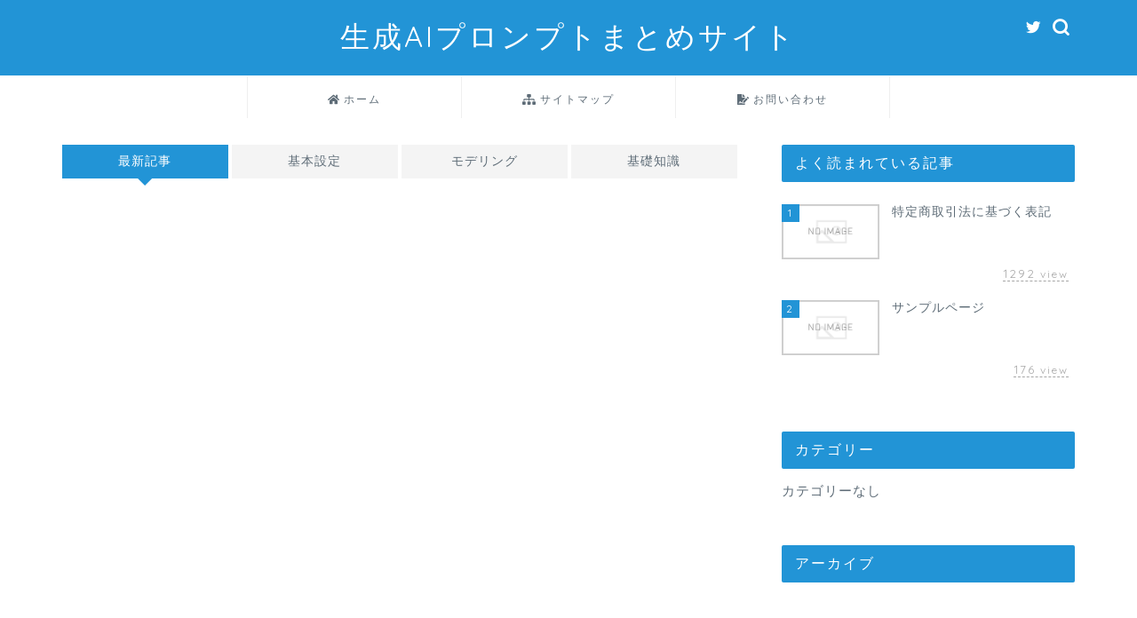

--- FILE ---
content_type: text/html; charset=utf-8
request_url: https://www.google.com/recaptcha/api2/aframe
body_size: 270
content:
<!DOCTYPE HTML><html><head><meta http-equiv="content-type" content="text/html; charset=UTF-8"></head><body><script nonce="YmjXsx04u5kP0dQraMI6Fw">/** Anti-fraud and anti-abuse applications only. See google.com/recaptcha */ try{var clients={'sodar':'https://pagead2.googlesyndication.com/pagead/sodar?'};window.addEventListener("message",function(a){try{if(a.source===window.parent){var b=JSON.parse(a.data);var c=clients[b['id']];if(c){var d=document.createElement('img');d.src=c+b['params']+'&rc='+(localStorage.getItem("rc::a")?sessionStorage.getItem("rc::b"):"");window.document.body.appendChild(d);sessionStorage.setItem("rc::e",parseInt(sessionStorage.getItem("rc::e")||0)+1);localStorage.setItem("rc::h",'1763318053760');}}}catch(b){}});window.parent.postMessage("_grecaptcha_ready", "*");}catch(b){}</script></body></html>

--- FILE ---
content_type: text/css
request_url: http://hajimenoippo.info/wp-content/themes/jin-child/style.css?ver=6.8.3
body_size: 479
content:
/*
Template: jin
Theme Name: jin-child
Author: CrossPiece
Version: 1.00
*/
/*===============================================
JIN ブロックボックスの両幅のスペースを最大化
===============================================*/
@media (min-width: 768px) {
.simple-box1,
.simple-box2,
.simple-box3,
.simple-box4,
.simple-box5,
.simple-box6,
.simple-box7,
.simple-box8,
.simple-box9,
.kaisetsu-box1,
.kaisetsu-box2,
.kaisetsu-box3,
.kaisetsu-box4,
.kaisetsu-box5,
.kaisetsu-box6,
.concept-box1,
.concept-box2,
.concept-box3,
.concept-box4,
.concept-box5,
.concept-box6,
.innerlink-box1 {
width: 100%;
}
}
/*===============================================
jin リストスタイル 左寄せ
===============================================*/
.cps-post-main ul{
padding-left: 0px; /*左に寄せる*/
}

.cps-post-main ol{
padding-left: 0px; /*左に寄せる*/
}

.cps-post-main ul li {
margin-bottom: 0.7em; /*リストの行間*/
padding: 0em 0px 0em 25px; /*マークと文字のスペース*/
}

--- FILE ---
content_type: application/javascript
request_url: http://hajimenoippo.info/wp-content/plugins/rich-table-of-content/js/rtoc_highlight.js?ver=6.8.3
body_size: 1015
content:
(function () {
	let rtocList = [];
	let lastScrollY = 0;
	let lastBodyClientHeight = 0;
	let sidebar_rtoc_wrapper = document.querySelector('.sidebar #rtoc-mokuji-wrapper');
	if (!sidebar_rtoc_wrapper) {
		sidebar_rtoc_wrapper = document.querySelector('.widget #rtoc-mokuji-wrapper');
	}
	if (!sidebar_rtoc_wrapper) {
		sidebar_rtoc_wrapper = document.querySelector('.c-widget #rtoc-mokuji-wrapper');
	}
	if (!sidebar_rtoc_wrapper) {
		sidebar_rtoc_wrapper = document.querySelector('#scrollad #rtoc-mokuji-wrapper');
	}
	if (sidebar_rtoc_wrapper) {
		sidebar_rtoc_wrapper.classList.add('rtoc-sidebar-contents');
	} else {
		return;
	}
	function init() {
		rtocList = [];
		rtocParentList = [];
		if (sidebar_rtoc_wrapper == null) {
			return;
		}
		const itemList = sidebar_rtoc_wrapper.querySelectorAll('a');
		const itemAllList = sidebar_rtoc_wrapper.querySelectorAll('.level-1 > .rtoc-item > a');
		for (let i = 0; i < itemList.length; i++) {
			const a = itemList[i];
			const linkAnker = a.href.substring(a.href.lastIndexOf('#'));
			const itemElement = document.querySelector(decodeURI(linkAnker));
			let top = itemElement.offsetTop;
			let parent = itemElement.offsetParent;
			while (parent != null) {
				top += parent.offsetTop;
				parent = parent.offsetParent;
			}
			rtocList.push({ top: top, bottom: 1e30, itemdom: a.parentElement });
			if (i > 0) {
				rtocList[i - 1].bottom = rtocList[i].top;
			}
		}
		for (let i = 0; i < itemAllList.length; i++) {
			const a = itemAllList[i];
			const linkAnker = a.href.substring(a.href.lastIndexOf('#'));
			const itemAllElement = document.querySelector(decodeURI(linkAnker));
			const tag = itemAllElement.tagName;
			let top = itemAllElement.offsetTop;
			let parent = itemAllElement.offsetParent;
			while (parent != null) {
				top += parent.offsetTop;
				parent = parent.offsetParent;
			}
			rtocParentList.push({ top: top, bottom: 1e30, itemdom: a.parentElement });
			if (i > 0) {
				rtocParentList[i - 1].bottom = rtocParentList[i].top;
			}
		}
	}
	init();
	function updateSection(scrollY) {
		if (document.body.clientHeight !== lastBodyClientHeight) {
			init();
		}
		for (let sec of rtocList) {
			sec.itemdom.classList.remove('rtoc-current');
		}
		for (let sec of rtocParentList) {
			sec.itemdom.classList.remove('rtoc-show');
		}

		for (let i = 0; i < rtocList.length; i++) {
			const sec = rtocList[i];
			if (sec.top <= scrollY && scrollY < sec.bottom) {
				sec.itemdom.classList.add('rtoc-current');
				break;
			}
		}
		for (let i = 0; i < rtocParentList.length; i++) {
			const sec = rtocParentList[i];
			if (sec.top <= scrollY && scrollY < sec.bottom) {
				sec.itemdom.classList.add('rtoc-show');
				break;
			}
		}
	}
	function widgetScroll(hiddenDOM) {
		const highlightContents = sidebar_rtoc_wrapper.querySelector('.rtoc-current');
		if (!highlightContents) return;
	}

	let ticking = false;
	const scrollHeight = sidebar_rtoc_wrapper.querySelector('.rtoc-mokuji').scrollHeight;
	const displayHeight = sidebar_rtoc_wrapper.querySelector('.rtoc-mokuji').offsetHeight;
	document.addEventListener('scroll', function () {
		lastScrollY = window.scrollY;
		if (ticking === false) {
			window.requestAnimationFrame(function () {
				updateSection(lastScrollY + 300);
				ticking = false;
			});
			ticking = true;
		}
		if (scrollHeight > displayHeight) {
			widgetScroll(scrollHeight - displayHeight);
		}
	});
})();
